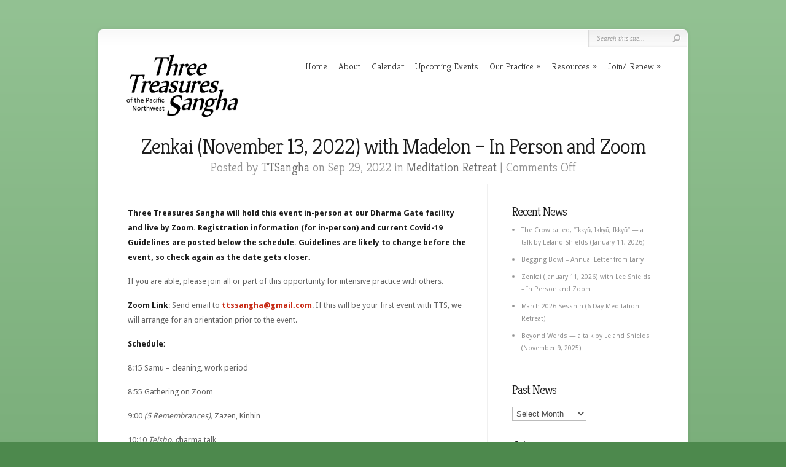

--- FILE ---
content_type: text/html; charset=UTF-8
request_url: https://three-treasures-sangha.org/zenkai-november-13-2022-with-madelon-in-person-and-zoom/
body_size: 12442
content:
<!DOCTYPE html PUBLIC "-//W3C//DTD XHTML 1.0 Transitional//EN" "http://www.w3.org/TR/xhtml1/DTD/xhtml1-transitional.dtd">
<!--[if IE 6]>
<html xmlns="http://www.w3.org/1999/xhtml" id="ie6" dir="ltr" lang="en-US" prefix="og: https://ogp.me/ns#">
<![endif]-->
<!--[if IE 7]>
<html xmlns="http://www.w3.org/1999/xhtml" id="ie7" dir="ltr" lang="en-US" prefix="og: https://ogp.me/ns#">
<![endif]-->
<!--[if IE 8]>
<html xmlns="http://www.w3.org/1999/xhtml" id="ie8" dir="ltr" lang="en-US" prefix="og: https://ogp.me/ns#">
<![endif]-->
<!--[if !(IE 6) | !(IE 7) | !(IE 8)  ]><!-->
<html xmlns="http://www.w3.org/1999/xhtml" dir="ltr" lang="en-US" prefix="og: https://ogp.me/ns#">
<!--<![endif]-->
<head profile="http://gmpg.org/xfn/11"><style>img.lazy{min-height:1px}</style><link href="https://three-treasures-sangha.org/wp-content/plugins/w3-total-cache/pub/js/lazyload.min.js" as="script">
<meta http-equiv="Content-Type" content="text/html; charset=UTF-8" />

<link rel="stylesheet" href="https://three-treasures-sangha.org/wp-content/themes/Chameleon/style.css" type="text/css" media="screen" />
<link rel="stylesheet" href="https://three-treasures-sangha.org/wp-content/themes/Chameleon/css/colorpicker.css" type="text/css" media="screen" />

<link href='https://fonts.googleapis.com/css?family=Droid+Sans:regular,bold' rel='stylesheet' type='text/css' /><link href='https://fonts.googleapis.com/css?family=Kreon:light,regular' rel='stylesheet' type='text/css' /><meta http-equiv="X-UA-Compatible" content="IE=edge">
<link rel="pingback" href="" />

<!--[if lt IE 7]>
	<link rel="stylesheet" type="text/css" href="https://three-treasures-sangha.org/wp-content/themes/Chameleon/css/ie6style.css" />
	<script type="text/javascript" src="https://three-treasures-sangha.org/wp-content/themes/Chameleon/js/DD_belatedPNG_0.0.8a-min.js"></script>
	<script type="text/javascript">DD_belatedPNG.fix('img#logo, span.overlay, a.zoom-icon, a.more-icon, #menu, #menu-right, #menu-content, ul#top-menu ul, #menu-bar, .footer-widget ul li, span.post-overlay, #content-area, .avatar-overlay, .comment-arrow, .testimonials-item-bottom, #quote, #bottom-shadow, #quote .container');</script>
<![endif]-->
<!--[if IE 7]>
	<link rel="stylesheet" type="text/css" href="https://three-treasures-sangha.org/wp-content/themes/Chameleon/css/ie7style.css" />
<![endif]-->
<!--[if IE 8]>
	<link rel="stylesheet" type="text/css" href="https://three-treasures-sangha.org/wp-content/themes/Chameleon/css/ie8style.css" />
<![endif]-->

<script type="text/javascript">
	document.documentElement.className = 'js';
</script>

<script>var et_site_url='https://three-treasures-sangha.org';var et_post_id='3935';function et_core_page_resource_fallback(a,b){"undefined"===typeof b&&(b=a.sheet.cssRules&&0===a.sheet.cssRules.length);b&&(a.onerror=null,a.onload=null,a.href?a.href=et_site_url+"/?et_core_page_resource="+a.id+et_post_id:a.src&&(a.src=et_site_url+"/?et_core_page_resource="+a.id+et_post_id))}
</script><title>Zenkai (November 13, 2022) with Madelon – In Person and Zoom | Three Treasures Sangha</title>
	<style>img:is([sizes="auto" i], [sizes^="auto," i]) { contain-intrinsic-size: 3000px 1500px }</style>
	
		<!-- All in One SEO 4.9.0 - aioseo.com -->
	<meta name="description" content="Three Treasures Sangha will hold this event in-person at our Dharma Gate facility and live by Zoom. Registration information (for in-person) and current Covid-19 Guidelines are posted below the schedule. Guidelines are likely to change before the event, so check again as the date gets closer. If you are able, please join all or part" />
	<meta name="robots" content="max-image-preview:large" />
	<meta name="author" content="TTSangha"/>
	<link rel="canonical" href="https://three-treasures-sangha.org/zenkai-november-13-2022-with-madelon-in-person-and-zoom/" />
	<meta name="generator" content="All in One SEO (AIOSEO) 4.9.0" />
		<meta property="og:locale" content="en_US" />
		<meta property="og:site_name" content="Three Treasures Sangha |" />
		<meta property="og:type" content="article" />
		<meta property="og:title" content="Zenkai (November 13, 2022) with Madelon – In Person and Zoom | Three Treasures Sangha" />
		<meta property="og:description" content="Three Treasures Sangha will hold this event in-person at our Dharma Gate facility and live by Zoom. Registration information (for in-person) and current Covid-19 Guidelines are posted below the schedule. Guidelines are likely to change before the event, so check again as the date gets closer. If you are able, please join all or part" />
		<meta property="og:url" content="https://three-treasures-sangha.org/zenkai-november-13-2022-with-madelon-in-person-and-zoom/" />
		<meta property="article:published_time" content="2022-09-29T18:03:11+00:00" />
		<meta property="article:modified_time" content="2022-11-02T03:41:19+00:00" />
		<meta name="twitter:card" content="summary" />
		<meta name="twitter:title" content="Zenkai (November 13, 2022) with Madelon – In Person and Zoom | Three Treasures Sangha" />
		<meta name="twitter:description" content="Three Treasures Sangha will hold this event in-person at our Dharma Gate facility and live by Zoom. Registration information (for in-person) and current Covid-19 Guidelines are posted below the schedule. Guidelines are likely to change before the event, so check again as the date gets closer. If you are able, please join all or part" />
		<script type="application/ld+json" class="aioseo-schema">
			{"@context":"https:\/\/schema.org","@graph":[{"@type":"Article","@id":"https:\/\/three-treasures-sangha.org\/zenkai-november-13-2022-with-madelon-in-person-and-zoom\/#article","name":"Zenkai (November 13, 2022) with Madelon \u2013 In Person and Zoom | Three Treasures Sangha","headline":"Zenkai (November 13, 2022) with Madelon \u2013 In Person and Zoom","author":{"@id":"https:\/\/three-treasures-sangha.org\/author\/ttsangha\/#author"},"publisher":{"@id":"https:\/\/three-treasures-sangha.org\/#organization"},"datePublished":"2022-09-29T18:03:11+00:00","dateModified":"2022-11-02T03:41:19+00:00","inLanguage":"en-US","mainEntityOfPage":{"@id":"https:\/\/three-treasures-sangha.org\/zenkai-november-13-2022-with-madelon-in-person-and-zoom\/#webpage"},"isPartOf":{"@id":"https:\/\/three-treasures-sangha.org\/zenkai-november-13-2022-with-madelon-in-person-and-zoom\/#webpage"},"articleSection":"Meditation Retreat"},{"@type":"BreadcrumbList","@id":"https:\/\/three-treasures-sangha.org\/zenkai-november-13-2022-with-madelon-in-person-and-zoom\/#breadcrumblist","itemListElement":[{"@type":"ListItem","@id":"https:\/\/three-treasures-sangha.org#listItem","position":1,"name":"Home","item":"https:\/\/three-treasures-sangha.org","nextItem":{"@type":"ListItem","@id":"https:\/\/three-treasures-sangha.org\/category\/meditation-retreat-seattle\/#listItem","name":"Meditation Retreat"}},{"@type":"ListItem","@id":"https:\/\/three-treasures-sangha.org\/category\/meditation-retreat-seattle\/#listItem","position":2,"name":"Meditation Retreat","item":"https:\/\/three-treasures-sangha.org\/category\/meditation-retreat-seattle\/","nextItem":{"@type":"ListItem","@id":"https:\/\/three-treasures-sangha.org\/zenkai-november-13-2022-with-madelon-in-person-and-zoom\/#listItem","name":"Zenkai (November 13, 2022) with Madelon \u2013 In Person and Zoom"},"previousItem":{"@type":"ListItem","@id":"https:\/\/three-treasures-sangha.org#listItem","name":"Home"}},{"@type":"ListItem","@id":"https:\/\/three-treasures-sangha.org\/zenkai-november-13-2022-with-madelon-in-person-and-zoom\/#listItem","position":3,"name":"Zenkai (November 13, 2022) with Madelon \u2013 In Person and Zoom","previousItem":{"@type":"ListItem","@id":"https:\/\/three-treasures-sangha.org\/category\/meditation-retreat-seattle\/#listItem","name":"Meditation Retreat"}}]},{"@type":"Organization","@id":"https:\/\/three-treasures-sangha.org\/#organization","name":"Three Treasures Sangha","url":"https:\/\/three-treasures-sangha.org\/"},{"@type":"Person","@id":"https:\/\/three-treasures-sangha.org\/author\/ttsangha\/#author","url":"https:\/\/three-treasures-sangha.org\/author\/ttsangha\/","name":"TTSangha","image":{"@type":"ImageObject","@id":"https:\/\/three-treasures-sangha.org\/zenkai-november-13-2022-with-madelon-in-person-and-zoom\/#authorImage","url":"https:\/\/secure.gravatar.com\/avatar\/c153d5967bf06cd09018fd9ea9c3b205e78e9b76dbad0e5eeb86ec062fc7920f?s=96&d=mm&r=g","width":96,"height":96,"caption":"TTSangha"}},{"@type":"WebPage","@id":"https:\/\/three-treasures-sangha.org\/zenkai-november-13-2022-with-madelon-in-person-and-zoom\/#webpage","url":"https:\/\/three-treasures-sangha.org\/zenkai-november-13-2022-with-madelon-in-person-and-zoom\/","name":"Zenkai (November 13, 2022) with Madelon \u2013 In Person and Zoom | Three Treasures Sangha","description":"Three Treasures Sangha will hold this event in-person at our Dharma Gate facility and live by Zoom. Registration information (for in-person) and current Covid-19 Guidelines are posted below the schedule. Guidelines are likely to change before the event, so check again as the date gets closer. If you are able, please join all or part","inLanguage":"en-US","isPartOf":{"@id":"https:\/\/three-treasures-sangha.org\/#website"},"breadcrumb":{"@id":"https:\/\/three-treasures-sangha.org\/zenkai-november-13-2022-with-madelon-in-person-and-zoom\/#breadcrumblist"},"author":{"@id":"https:\/\/three-treasures-sangha.org\/author\/ttsangha\/#author"},"creator":{"@id":"https:\/\/three-treasures-sangha.org\/author\/ttsangha\/#author"},"datePublished":"2022-09-29T18:03:11+00:00","dateModified":"2022-11-02T03:41:19+00:00"},{"@type":"WebSite","@id":"https:\/\/three-treasures-sangha.org\/#website","url":"https:\/\/three-treasures-sangha.org\/","name":"Three Treasures Sangha","inLanguage":"en-US","publisher":{"@id":"https:\/\/three-treasures-sangha.org\/#organization"}}]}
		</script>
		<!-- All in One SEO -->

<link rel="alternate" type="application/rss+xml" title="Three Treasures Sangha &raquo; Feed" href="https://three-treasures-sangha.org/feed/" />
<script type="text/javascript">
/* <![CDATA[ */
window._wpemojiSettings = {"baseUrl":"https:\/\/s.w.org\/images\/core\/emoji\/16.0.1\/72x72\/","ext":".png","svgUrl":"https:\/\/s.w.org\/images\/core\/emoji\/16.0.1\/svg\/","svgExt":".svg","source":{"concatemoji":"https:\/\/three-treasures-sangha.org\/wp-includes\/js\/wp-emoji-release.min.js?ver=6.8.3"}};
/*! This file is auto-generated */
!function(s,n){var o,i,e;function c(e){try{var t={supportTests:e,timestamp:(new Date).valueOf()};sessionStorage.setItem(o,JSON.stringify(t))}catch(e){}}function p(e,t,n){e.clearRect(0,0,e.canvas.width,e.canvas.height),e.fillText(t,0,0);var t=new Uint32Array(e.getImageData(0,0,e.canvas.width,e.canvas.height).data),a=(e.clearRect(0,0,e.canvas.width,e.canvas.height),e.fillText(n,0,0),new Uint32Array(e.getImageData(0,0,e.canvas.width,e.canvas.height).data));return t.every(function(e,t){return e===a[t]})}function u(e,t){e.clearRect(0,0,e.canvas.width,e.canvas.height),e.fillText(t,0,0);for(var n=e.getImageData(16,16,1,1),a=0;a<n.data.length;a++)if(0!==n.data[a])return!1;return!0}function f(e,t,n,a){switch(t){case"flag":return n(e,"\ud83c\udff3\ufe0f\u200d\u26a7\ufe0f","\ud83c\udff3\ufe0f\u200b\u26a7\ufe0f")?!1:!n(e,"\ud83c\udde8\ud83c\uddf6","\ud83c\udde8\u200b\ud83c\uddf6")&&!n(e,"\ud83c\udff4\udb40\udc67\udb40\udc62\udb40\udc65\udb40\udc6e\udb40\udc67\udb40\udc7f","\ud83c\udff4\u200b\udb40\udc67\u200b\udb40\udc62\u200b\udb40\udc65\u200b\udb40\udc6e\u200b\udb40\udc67\u200b\udb40\udc7f");case"emoji":return!a(e,"\ud83e\udedf")}return!1}function g(e,t,n,a){var r="undefined"!=typeof WorkerGlobalScope&&self instanceof WorkerGlobalScope?new OffscreenCanvas(300,150):s.createElement("canvas"),o=r.getContext("2d",{willReadFrequently:!0}),i=(o.textBaseline="top",o.font="600 32px Arial",{});return e.forEach(function(e){i[e]=t(o,e,n,a)}),i}function t(e){var t=s.createElement("script");t.src=e,t.defer=!0,s.head.appendChild(t)}"undefined"!=typeof Promise&&(o="wpEmojiSettingsSupports",i=["flag","emoji"],n.supports={everything:!0,everythingExceptFlag:!0},e=new Promise(function(e){s.addEventListener("DOMContentLoaded",e,{once:!0})}),new Promise(function(t){var n=function(){try{var e=JSON.parse(sessionStorage.getItem(o));if("object"==typeof e&&"number"==typeof e.timestamp&&(new Date).valueOf()<e.timestamp+604800&&"object"==typeof e.supportTests)return e.supportTests}catch(e){}return null}();if(!n){if("undefined"!=typeof Worker&&"undefined"!=typeof OffscreenCanvas&&"undefined"!=typeof URL&&URL.createObjectURL&&"undefined"!=typeof Blob)try{var e="postMessage("+g.toString()+"("+[JSON.stringify(i),f.toString(),p.toString(),u.toString()].join(",")+"));",a=new Blob([e],{type:"text/javascript"}),r=new Worker(URL.createObjectURL(a),{name:"wpTestEmojiSupports"});return void(r.onmessage=function(e){c(n=e.data),r.terminate(),t(n)})}catch(e){}c(n=g(i,f,p,u))}t(n)}).then(function(e){for(var t in e)n.supports[t]=e[t],n.supports.everything=n.supports.everything&&n.supports[t],"flag"!==t&&(n.supports.everythingExceptFlag=n.supports.everythingExceptFlag&&n.supports[t]);n.supports.everythingExceptFlag=n.supports.everythingExceptFlag&&!n.supports.flag,n.DOMReady=!1,n.readyCallback=function(){n.DOMReady=!0}}).then(function(){return e}).then(function(){var e;n.supports.everything||(n.readyCallback(),(e=n.source||{}).concatemoji?t(e.concatemoji):e.wpemoji&&e.twemoji&&(t(e.twemoji),t(e.wpemoji)))}))}((window,document),window._wpemojiSettings);
/* ]]> */
</script>
<meta content="Chameleon v.3.9.13" name="generator"/><style id='wp-emoji-styles-inline-css' type='text/css'>

	img.wp-smiley, img.emoji {
		display: inline !important;
		border: none !important;
		box-shadow: none !important;
		height: 1em !important;
		width: 1em !important;
		margin: 0 0.07em !important;
		vertical-align: -0.1em !important;
		background: none !important;
		padding: 0 !important;
	}
</style>
<link rel='stylesheet' id='wp-block-library-css' href='https://three-treasures-sangha.org/wp-includes/css/dist/block-library/style.min.css?ver=6.8.3' type='text/css' media='all' />
<style id='classic-theme-styles-inline-css' type='text/css'>
/*! This file is auto-generated */
.wp-block-button__link{color:#fff;background-color:#32373c;border-radius:9999px;box-shadow:none;text-decoration:none;padding:calc(.667em + 2px) calc(1.333em + 2px);font-size:1.125em}.wp-block-file__button{background:#32373c;color:#fff;text-decoration:none}
</style>
<link rel='stylesheet' id='aioseo/css/src/vue/standalone/blocks/table-of-contents/global.scss-css' href='https://three-treasures-sangha.org/wp-content/plugins/all-in-one-seo-pack/dist/Lite/assets/css/table-of-contents/global.e90f6d47.css?ver=4.9.0' type='text/css' media='all' />
<style id='global-styles-inline-css' type='text/css'>
:root{--wp--preset--aspect-ratio--square: 1;--wp--preset--aspect-ratio--4-3: 4/3;--wp--preset--aspect-ratio--3-4: 3/4;--wp--preset--aspect-ratio--3-2: 3/2;--wp--preset--aspect-ratio--2-3: 2/3;--wp--preset--aspect-ratio--16-9: 16/9;--wp--preset--aspect-ratio--9-16: 9/16;--wp--preset--color--black: #000000;--wp--preset--color--cyan-bluish-gray: #abb8c3;--wp--preset--color--white: #ffffff;--wp--preset--color--pale-pink: #f78da7;--wp--preset--color--vivid-red: #cf2e2e;--wp--preset--color--luminous-vivid-orange: #ff6900;--wp--preset--color--luminous-vivid-amber: #fcb900;--wp--preset--color--light-green-cyan: #7bdcb5;--wp--preset--color--vivid-green-cyan: #00d084;--wp--preset--color--pale-cyan-blue: #8ed1fc;--wp--preset--color--vivid-cyan-blue: #0693e3;--wp--preset--color--vivid-purple: #9b51e0;--wp--preset--gradient--vivid-cyan-blue-to-vivid-purple: linear-gradient(135deg,rgba(6,147,227,1) 0%,rgb(155,81,224) 100%);--wp--preset--gradient--light-green-cyan-to-vivid-green-cyan: linear-gradient(135deg,rgb(122,220,180) 0%,rgb(0,208,130) 100%);--wp--preset--gradient--luminous-vivid-amber-to-luminous-vivid-orange: linear-gradient(135deg,rgba(252,185,0,1) 0%,rgba(255,105,0,1) 100%);--wp--preset--gradient--luminous-vivid-orange-to-vivid-red: linear-gradient(135deg,rgba(255,105,0,1) 0%,rgb(207,46,46) 100%);--wp--preset--gradient--very-light-gray-to-cyan-bluish-gray: linear-gradient(135deg,rgb(238,238,238) 0%,rgb(169,184,195) 100%);--wp--preset--gradient--cool-to-warm-spectrum: linear-gradient(135deg,rgb(74,234,220) 0%,rgb(151,120,209) 20%,rgb(207,42,186) 40%,rgb(238,44,130) 60%,rgb(251,105,98) 80%,rgb(254,248,76) 100%);--wp--preset--gradient--blush-light-purple: linear-gradient(135deg,rgb(255,206,236) 0%,rgb(152,150,240) 100%);--wp--preset--gradient--blush-bordeaux: linear-gradient(135deg,rgb(254,205,165) 0%,rgb(254,45,45) 50%,rgb(107,0,62) 100%);--wp--preset--gradient--luminous-dusk: linear-gradient(135deg,rgb(255,203,112) 0%,rgb(199,81,192) 50%,rgb(65,88,208) 100%);--wp--preset--gradient--pale-ocean: linear-gradient(135deg,rgb(255,245,203) 0%,rgb(182,227,212) 50%,rgb(51,167,181) 100%);--wp--preset--gradient--electric-grass: linear-gradient(135deg,rgb(202,248,128) 0%,rgb(113,206,126) 100%);--wp--preset--gradient--midnight: linear-gradient(135deg,rgb(2,3,129) 0%,rgb(40,116,252) 100%);--wp--preset--font-size--small: 13px;--wp--preset--font-size--medium: 20px;--wp--preset--font-size--large: 36px;--wp--preset--font-size--x-large: 42px;--wp--preset--spacing--20: 0.44rem;--wp--preset--spacing--30: 0.67rem;--wp--preset--spacing--40: 1rem;--wp--preset--spacing--50: 1.5rem;--wp--preset--spacing--60: 2.25rem;--wp--preset--spacing--70: 3.38rem;--wp--preset--spacing--80: 5.06rem;--wp--preset--shadow--natural: 6px 6px 9px rgba(0, 0, 0, 0.2);--wp--preset--shadow--deep: 12px 12px 50px rgba(0, 0, 0, 0.4);--wp--preset--shadow--sharp: 6px 6px 0px rgba(0, 0, 0, 0.2);--wp--preset--shadow--outlined: 6px 6px 0px -3px rgba(255, 255, 255, 1), 6px 6px rgba(0, 0, 0, 1);--wp--preset--shadow--crisp: 6px 6px 0px rgba(0, 0, 0, 1);}:where(.is-layout-flex){gap: 0.5em;}:where(.is-layout-grid){gap: 0.5em;}body .is-layout-flex{display: flex;}.is-layout-flex{flex-wrap: wrap;align-items: center;}.is-layout-flex > :is(*, div){margin: 0;}body .is-layout-grid{display: grid;}.is-layout-grid > :is(*, div){margin: 0;}:where(.wp-block-columns.is-layout-flex){gap: 2em;}:where(.wp-block-columns.is-layout-grid){gap: 2em;}:where(.wp-block-post-template.is-layout-flex){gap: 1.25em;}:where(.wp-block-post-template.is-layout-grid){gap: 1.25em;}.has-black-color{color: var(--wp--preset--color--black) !important;}.has-cyan-bluish-gray-color{color: var(--wp--preset--color--cyan-bluish-gray) !important;}.has-white-color{color: var(--wp--preset--color--white) !important;}.has-pale-pink-color{color: var(--wp--preset--color--pale-pink) !important;}.has-vivid-red-color{color: var(--wp--preset--color--vivid-red) !important;}.has-luminous-vivid-orange-color{color: var(--wp--preset--color--luminous-vivid-orange) !important;}.has-luminous-vivid-amber-color{color: var(--wp--preset--color--luminous-vivid-amber) !important;}.has-light-green-cyan-color{color: var(--wp--preset--color--light-green-cyan) !important;}.has-vivid-green-cyan-color{color: var(--wp--preset--color--vivid-green-cyan) !important;}.has-pale-cyan-blue-color{color: var(--wp--preset--color--pale-cyan-blue) !important;}.has-vivid-cyan-blue-color{color: var(--wp--preset--color--vivid-cyan-blue) !important;}.has-vivid-purple-color{color: var(--wp--preset--color--vivid-purple) !important;}.has-black-background-color{background-color: var(--wp--preset--color--black) !important;}.has-cyan-bluish-gray-background-color{background-color: var(--wp--preset--color--cyan-bluish-gray) !important;}.has-white-background-color{background-color: var(--wp--preset--color--white) !important;}.has-pale-pink-background-color{background-color: var(--wp--preset--color--pale-pink) !important;}.has-vivid-red-background-color{background-color: var(--wp--preset--color--vivid-red) !important;}.has-luminous-vivid-orange-background-color{background-color: var(--wp--preset--color--luminous-vivid-orange) !important;}.has-luminous-vivid-amber-background-color{background-color: var(--wp--preset--color--luminous-vivid-amber) !important;}.has-light-green-cyan-background-color{background-color: var(--wp--preset--color--light-green-cyan) !important;}.has-vivid-green-cyan-background-color{background-color: var(--wp--preset--color--vivid-green-cyan) !important;}.has-pale-cyan-blue-background-color{background-color: var(--wp--preset--color--pale-cyan-blue) !important;}.has-vivid-cyan-blue-background-color{background-color: var(--wp--preset--color--vivid-cyan-blue) !important;}.has-vivid-purple-background-color{background-color: var(--wp--preset--color--vivid-purple) !important;}.has-black-border-color{border-color: var(--wp--preset--color--black) !important;}.has-cyan-bluish-gray-border-color{border-color: var(--wp--preset--color--cyan-bluish-gray) !important;}.has-white-border-color{border-color: var(--wp--preset--color--white) !important;}.has-pale-pink-border-color{border-color: var(--wp--preset--color--pale-pink) !important;}.has-vivid-red-border-color{border-color: var(--wp--preset--color--vivid-red) !important;}.has-luminous-vivid-orange-border-color{border-color: var(--wp--preset--color--luminous-vivid-orange) !important;}.has-luminous-vivid-amber-border-color{border-color: var(--wp--preset--color--luminous-vivid-amber) !important;}.has-light-green-cyan-border-color{border-color: var(--wp--preset--color--light-green-cyan) !important;}.has-vivid-green-cyan-border-color{border-color: var(--wp--preset--color--vivid-green-cyan) !important;}.has-pale-cyan-blue-border-color{border-color: var(--wp--preset--color--pale-cyan-blue) !important;}.has-vivid-cyan-blue-border-color{border-color: var(--wp--preset--color--vivid-cyan-blue) !important;}.has-vivid-purple-border-color{border-color: var(--wp--preset--color--vivid-purple) !important;}.has-vivid-cyan-blue-to-vivid-purple-gradient-background{background: var(--wp--preset--gradient--vivid-cyan-blue-to-vivid-purple) !important;}.has-light-green-cyan-to-vivid-green-cyan-gradient-background{background: var(--wp--preset--gradient--light-green-cyan-to-vivid-green-cyan) !important;}.has-luminous-vivid-amber-to-luminous-vivid-orange-gradient-background{background: var(--wp--preset--gradient--luminous-vivid-amber-to-luminous-vivid-orange) !important;}.has-luminous-vivid-orange-to-vivid-red-gradient-background{background: var(--wp--preset--gradient--luminous-vivid-orange-to-vivid-red) !important;}.has-very-light-gray-to-cyan-bluish-gray-gradient-background{background: var(--wp--preset--gradient--very-light-gray-to-cyan-bluish-gray) !important;}.has-cool-to-warm-spectrum-gradient-background{background: var(--wp--preset--gradient--cool-to-warm-spectrum) !important;}.has-blush-light-purple-gradient-background{background: var(--wp--preset--gradient--blush-light-purple) !important;}.has-blush-bordeaux-gradient-background{background: var(--wp--preset--gradient--blush-bordeaux) !important;}.has-luminous-dusk-gradient-background{background: var(--wp--preset--gradient--luminous-dusk) !important;}.has-pale-ocean-gradient-background{background: var(--wp--preset--gradient--pale-ocean) !important;}.has-electric-grass-gradient-background{background: var(--wp--preset--gradient--electric-grass) !important;}.has-midnight-gradient-background{background: var(--wp--preset--gradient--midnight) !important;}.has-small-font-size{font-size: var(--wp--preset--font-size--small) !important;}.has-medium-font-size{font-size: var(--wp--preset--font-size--medium) !important;}.has-large-font-size{font-size: var(--wp--preset--font-size--large) !important;}.has-x-large-font-size{font-size: var(--wp--preset--font-size--x-large) !important;}
:where(.wp-block-post-template.is-layout-flex){gap: 1.25em;}:where(.wp-block-post-template.is-layout-grid){gap: 1.25em;}
:where(.wp-block-columns.is-layout-flex){gap: 2em;}:where(.wp-block-columns.is-layout-grid){gap: 2em;}
:root :where(.wp-block-pullquote){font-size: 1.5em;line-height: 1.6;}
</style>
<link rel='stylesheet' id='et_responsive-css' href='https://three-treasures-sangha.org/wp-content/themes/Chameleon/css/responsive.css?ver=6.8.3' type='text/css' media='all' />
<link rel='stylesheet' id='tablepress-default-css' href='https://three-treasures-sangha.org/wp-content/tablepress-combined.min.css?ver=22' type='text/css' media='all' />
<link rel='stylesheet' id='et-shortcodes-css-css' href='https://three-treasures-sangha.org/wp-content/themes/Chameleon/epanel/shortcodes/css/shortcodes-legacy.css?ver=3.9.13' type='text/css' media='all' />
<link rel='stylesheet' id='et-shortcodes-responsive-css-css' href='https://three-treasures-sangha.org/wp-content/themes/Chameleon/epanel/shortcodes/css/shortcodes_responsive.css?ver=3.9.13' type='text/css' media='all' />
<link rel='stylesheet' id='magnific_popup-css' href='https://three-treasures-sangha.org/wp-content/themes/Chameleon/includes/page_templates/js/magnific_popup/magnific_popup.css?ver=1.3.4' type='text/css' media='screen' />
<link rel='stylesheet' id='et_page_templates-css' href='https://three-treasures-sangha.org/wp-content/themes/Chameleon/includes/page_templates/page_templates.css?ver=1.8' type='text/css' media='screen' />
<script type="text/javascript" src="https://three-treasures-sangha.org/wp-includes/js/jquery/jquery.min.js?ver=3.7.1" id="jquery-core-js"></script>
<script type="text/javascript" src="https://three-treasures-sangha.org/wp-includes/js/jquery/jquery-migrate.min.js?ver=3.4.1" id="jquery-migrate-js"></script>
<script type="text/javascript" src="https://three-treasures-sangha.org/wp-content/themes/Chameleon/js/jquery.cycle.all.min.js?ver=1.0" id="jquery_cycle-js"></script>
<link rel="https://api.w.org/" href="https://three-treasures-sangha.org/wp-json/" /><link rel="alternate" title="JSON" type="application/json" href="https://three-treasures-sangha.org/wp-json/wp/v2/posts/3935" /><link rel="EditURI" type="application/rsd+xml" title="RSD" href="https://three-treasures-sangha.org/xmlrpc.php?rsd" />
<meta name="generator" content="WordPress 6.8.3" />
<link rel='shortlink' href='https://three-treasures-sangha.org/?p=3935' />
<link rel="alternate" title="oEmbed (JSON)" type="application/json+oembed" href="https://three-treasures-sangha.org/wp-json/oembed/1.0/embed?url=https%3A%2F%2Fthree-treasures-sangha.org%2Fzenkai-november-13-2022-with-madelon-in-person-and-zoom%2F" />
<link rel="alternate" title="oEmbed (XML)" type="text/xml+oembed" href="https://three-treasures-sangha.org/wp-json/oembed/1.0/embed?url=https%3A%2F%2Fthree-treasures-sangha.org%2Fzenkai-november-13-2022-with-madelon-in-person-and-zoom%2F&#038;format=xml" />
<!-- used in scripts --><meta name="et_featured_auto_speed" content="7000" /><meta name="et_disable_toptier" content="0" /><meta name="et_featured_slider_auto" content="1" /><meta name="et_theme_folder" content="https://three-treasures-sangha.org/wp-content/themes/Chameleon" /><link id='droid_sans' href='//fonts.googleapis.com/css?family=Droid+Sans' rel='stylesheet' type='text/css' /><style type='text/css'>body { font-family: 'Droid Sans', Arial, sans-serif !important;  }</style><style type='text/css'>body {  }</style><meta name="viewport" content="width=device-width, initial-scale=1.0, maximum-scale=1.0, user-scalable=0" /><link rel="preload" href="https://three-treasures-sangha.org/wp-content/themes/Chameleon/core/admin/fonts/modules.ttf" as="font" crossorigin="anonymous"><style type="text/css" id="custom-background-css">
body.custom-background { background-color: #4d894d; }
</style>
	<link rel="apple-touch-icon" sizes="114x114" href="/apple-touch-icon.png">
<link rel="icon" type="image/png" sizes="32x32" href="/favicon-32x32.png">
<link rel="icon" type="image/png" sizes="16x16" href="/favicon-16x16.png">
<link rel="manifest" href="/site.webmanifest">
<link rel="mask-icon" href="/safari-pinned-tab.svg" color="#5bbad5">
<meta name="msapplication-TileColor" content="#8ebe8e">
<meta name="theme-color" content="#ffffff">



<!-- Matomo -->
<script type="text/javascript">
  var _paq = window._paq = window._paq || [];
  /* tracker methods like "setCustomDimension" should be called before "trackPageView" */
  _paq.push(['trackPageView']);
  _paq.push(['enableLinkTracking']);
  (function() {
    var u="//zoledesign.com/matomo-zole/";
    _paq.push(['setTrackerUrl', u+'matomo.php']);
    _paq.push(['setSiteId', '41']);
    var d=document, g=d.createElement('script'), s=d.getElementsByTagName('script')[0];
    g.type='text/javascript'; g.async=true; g.src=u+'matomo.js'; s.parentNode.insertBefore(g,s);
  })();
</script>
<!-- End Matomo Code -->

	<style type="text/css">
		#et_pt_portfolio_gallery { margin-left: -41px; margin-right: -51px; }
		.et_pt_portfolio_item { margin-left: 35px; }
		.et_portfolio_small { margin-left: -40px !important; }
		.et_portfolio_small .et_pt_portfolio_item { margin-left: 32px !important; }
		.et_portfolio_large { margin-left: -26px !important; }
		.et_portfolio_large .et_pt_portfolio_item { margin-left: 11px !important; }
	</style>
<link rel="stylesheet" id="et-customizer-global-cached-inline-styles" href="https://three-treasures-sangha.org/wp-content/et-cache/global/et-customizer-global-17678840874223.min.css" onerror="et_core_page_resource_fallback(this, true)" onload="et_core_page_resource_fallback(this)" />
</head>
<body class="wp-singular post-template-default single single-post postid-3935 single-format-standard custom-background wp-theme-Chameleon et_includes_sidebar">
		<div id="container">
		<div id="header" class="clearfix">
			<a href="https://three-treasures-sangha.org/">
								<img class="lazy" src="data:image/svg+xml,%3Csvg%20xmlns='http://www.w3.org/2000/svg'%20viewBox='0%200%201%201'%3E%3C/svg%3E" data-src="https://three-treasures-sangha.org/wp-content/uploads/2019/06/TTSangha-Logo.png" alt="Three Treasures Sangha" id="logo"/>
			</a>
			<p id="slogan"></p>
			<a href="#" id="mobile_nav" class="closed">Navigation<span></span></a>
			<ul id="top-menu" class="nav"><li id="menu-item-1191" class="menu-item menu-item-type-custom menu-item-object-custom menu-item-1191"><a href="/">Home</a></li>
<li id="menu-item-1192" class="menu-item menu-item-type-post_type menu-item-object-page menu-item-1192"><a href="https://three-treasures-sangha.org/about/">About</a></li>
<li id="menu-item-1194" class="menu-item menu-item-type-post_type menu-item-object-page menu-item-1194"><a href="https://three-treasures-sangha.org/calendar/">Calendar</a></li>
<li id="menu-item-2363" class="menu-item menu-item-type-post_type menu-item-object-page menu-item-2363"><a href="https://three-treasures-sangha.org/upcoming-events/">Upcoming Events</a></li>
<li id="menu-item-1841" class="menu-item menu-item-type-post_type menu-item-object-page menu-item-has-children menu-item-1841"><a href="https://three-treasures-sangha.org/our-practice/">Our Practice</a>
<ul class="sub-menu">
	<li id="menu-item-1845" class="menu-item menu-item-type-post_type menu-item-object-page menu-item-1845"><a href="https://three-treasures-sangha.org/our-practice/sesshin/">Sesshin (Intensive meditation retreat)</a></li>
	<li id="menu-item-2086" class="menu-item menu-item-type-post_type menu-item-object-page menu-item-2086"><a href="https://three-treasures-sangha.org/teachers/">Teachers</a></li>
</ul>
</li>
<li id="menu-item-1684" class="menu-item menu-item-type-post_type menu-item-object-page menu-item-has-children menu-item-1684"><a href="https://three-treasures-sangha.org/resources/">Resources</a>
<ul class="sub-menu">
	<li id="menu-item-2062" class="menu-item menu-item-type-post_type menu-item-object-page menu-item-2062"><a href="https://three-treasures-sangha.org/talks/">Talks</a></li>
	<li id="menu-item-1685" class="menu-item menu-item-type-post_type menu-item-object-page menu-item-1685"><a href="https://three-treasures-sangha.org/resources/tts-library/">TTS Library</a></li>
	<li id="menu-item-1897" class="menu-item menu-item-type-post_type menu-item-object-page menu-item-1897"><a href="https://three-treasures-sangha.org/resources/forms/">Forms and Documents</a></li>
	<li id="menu-item-2200" class="menu-item menu-item-type-post_type menu-item-object-page menu-item-2200"><a href="https://three-treasures-sangha.org/dropbox/">Dropbox</a></li>
</ul>
</li>
<li id="menu-item-1842" class="menu-item menu-item-type-post_type menu-item-object-page menu-item-has-children menu-item-1842"><a href="https://three-treasures-sangha.org/join-us/">Join/ Renew</a>
<ul class="sub-menu">
	<li id="menu-item-1846" class="menu-item menu-item-type-post_type menu-item-object-page menu-item-1846"><a href="https://three-treasures-sangha.org/join-us/orientation/">Orientation</a></li>
	<li id="menu-item-1896" class="menu-item menu-item-type-post_type menu-item-object-page menu-item-1896"><a href="https://three-treasures-sangha.org/join-us/membership/">Membership</a></li>
	<li id="menu-item-2303" class="menu-item menu-item-type-custom menu-item-object-custom menu-item-2303"><a href="/application-for-membership/">Renew/Pay Dues</a></li>
	<li id="menu-item-2645" class="menu-item menu-item-type-post_type menu-item-object-page menu-item-2645"><a href="https://three-treasures-sangha.org/donate/">Donate</a></li>
	<li id="menu-item-2066" class="menu-item menu-item-type-post_type menu-item-object-page menu-item-2066"><a href="https://three-treasures-sangha.org/contact-information/">Contact Information</a></li>
</ul>
</li>
</ul>
			<div id="additional-info">
				<div id="et-social-icons">
									</div>

				<div id="search-form">
					<form method="get" id="searchform" action="https://three-treasures-sangha.org//">
						<input type="text" value="Search this site..." name="s" id="searchinput" />
						<input type="image" src="https://three-treasures-sangha.org/wp-content/themes/Chameleon/images/search_btn.png" id="searchsubmit" />
					</form>
				</div> <!-- end #search-form -->
			</div> <!-- end #additional-info -->
		</div> <!-- end #header -->

<div id="breadcrumbs">
					<a href="https://three-treasures-sangha.org/">Home</a> <span class="raquo">&raquo;</span>

									<a href="https://three-treasures-sangha.org/category/meditation-retreat-seattle/">Meditation Retreat</a> <span class="raquo">&raquo;</span> Zenkai (November 13, 2022) with Madelon – In Person and Zoom					</div> <!-- end #breadcrumbs --><div id="category-name">
	<div id="category-inner">
				<h1 class="category-title">Zenkai (November 13, 2022) with Madelon – In Person and Zoom</h1>
		
						<p class="description">
					Posted  by <a href="https://three-treasures-sangha.org/author/ttsangha/" title="Posts by TTSangha" rel="author">TTSangha</a> on Sep 29, 2022 in <a href="https://three-treasures-sangha.org/category/meditation-retreat-seattle/" rel="category tag">Meditation Retreat</a> | <span>Comments Off<span class="screen-reader-text"> on Zenkai (November 13, 2022) with Madelon – In Person and Zoom</span></span>			</p>
			</div> <!-- end #category-inner -->
</div> <!-- end #category-name -->
<div id="content" class="clearfix">
	<div id="left-area">
			<div class="entry post clearfix">
			
							
							
			<p><strong>Three Treasures Sangha will hold this event in-person at our Dharma Gate facility and live by Zoom. Registration information (for in-person) and current Covid-19 Guidelines are posted below the schedule. Guidelines are likely to change before the event, so check again as the date gets closer.</strong></p>
<p>If you are able, please join all or part of this opportunity for intensive practice with others.</p>
<p><strong>Zoom Link</strong>: Send email to <strong><a href="&#x6d;&#x61;&#105;l&#x74;&#x6f;&#58;tt&#x73;&#x73;&#97;n&#x67;&#x68;&#97;&#64;g&#x6d;&#x61;&#105;l&#x2e;&#x63;&#111;&#109;">&#x74;t&#x73;s&#x61;&#110;&#x67;&#104;a&#x40;g&#x6d;&#97;&#x69;&#108;&#x2e;&#99;o&#x6d;</a></strong>. If this will be your first event with TTS, we will arrange for an orientation prior to the event.</p>
<p><strong>Schedule:</strong></p>
<p>8:15 Samu – cleaning, work period</p>
<p>8:55 Gathering on Zoom</p>
<p>9:00 <em>(5 Remembrances),</em> Zazen, Kinhin</p>
<p>10:10 <em>Teisho, d</em>harma talk</p>
<p>10: 45 Zazen, kinhin</p>
<p>(10:50 Interviews available)</p>
<p>12:00 Prepare for lunch</p>
<p>12:10 Opening meal gatha</p>
<p>12:25 Closing meal gatha, informal discussion</p>
<p>12:50 Clean up, break</p>
<p>1:10 Be seated</p>
<p>1:15 Sutras</p>
<p>1:45 Zazen, kinhin,</p>
<p>(1:50 Interviews available)</p>
<p>2:50 Four Infinite Vows</p>
<p>3:00 Closing remarks</p>
<p>&nbsp;</p>
<p><strong>Guidelines for In-Person Attendance </strong></p>
<ul>
<li>Proof of vaccination is required to participate in all events.</li>
<li>Registration is required to attend the events in person with priority given to full time attendees.</li>
<li>Eating will take place in the dojo.</li>
<li>Please do not attend events if experiencing any covid symptoms.</li>
<li>Please contact Madelon (<a href="&#109;&#x61;&#x69;l&#116;&#x6f;:&#109;&#x62;&#x6f;l&#108;&#x69;n&#103;&#x32;&#x32;&#64;&#103;&#x6d;a&#105;&#x6c;&#x2e;&#99;&#111;&#x6d;">&#109;&#x62;o&#x6c;&#x6c;&#105;&#x6e;g&#x32;&#x32;&#64;&#x67;m&#x61;&#x69;&#108;&#x2e;c&#x6f;&#x6d;</a>, (206) 395-5226) if you have covid symptoms or test positive within 14 days from the event so that contact tracing can be initiated.</li>
<li>Covid requirements are subject to change if local rates or mandates change.</li>
</ul>
<p>&nbsp;</p>
<p><strong>Event Registration</strong></p>
<p>Contact Madelon for registration &#8211; <a href="&#109;a&#x69;l&#x74;o&#x3a;m&#x62;&#111;&#x6c;&#108;&#x69;&#110;&#x67;&#50;2&#64;g&#x6d;a&#x69;l&#x2e;&#99;&#x6f;&#109;">&#x6d;&#x62;&#x6f;&#108;&#108;&#105;ng&#x32;&#x32;&#x40;&#x67;&#109;&#97;il&#x2e;&#x63;&#x6f;&#x6d;</a>, (206) 395-5226<br />
Attendees who have not pre-registered can try and drop in the day of the Zenkai with the understanding that, if full, you may not be able to sit in the dojo.</p>
<p>&nbsp;</p>
<p><strong>Dana</strong></p>
<p>For those who wish to offer dana (donation) to TTS:</p>
<p><a href="https://three-treasures-sangha.org/donate/">https://three-treasures-sangha.org/donate/</a></p>
								</div> <!-- end .entry -->

		
		
				</div> 	<!-- end #left-area -->

	<div id="sidebar">
	
		<div id="recent-posts-2" class="widget widget_recent_entries">
		<h3 class="title">Recent News</h3>
		<ul>
											<li>
					<a href="https://three-treasures-sangha.org/the-crow-called-ikkyu-ikkyu-ikkyu-a-talk-by-leland-shields-january-11-2026/">The Crow called, “Ikkyū, Ikkyū, Ikkyū” — a talk by Leland Shields (January 11, 2026)</a>
									</li>
											<li>
					<a href="https://three-treasures-sangha.org/begging-bowl-annual-letter-from-larry/">Begging Bowl – Annual Letter from Larry</a>
									</li>
											<li>
					<a href="https://three-treasures-sangha.org/zenkai-january-11-2026-with-lee-shields-in-person-and-zoom/">Zenkai (January 11, 2026) with Lee Shields – In Person and Zoom</a>
									</li>
											<li>
					<a href="https://three-treasures-sangha.org/september-sesshin-7-day-meditation-retreat-2/">March 2026 Sesshin (6-Day Meditation Retreat)</a>
									</li>
											<li>
					<a href="https://three-treasures-sangha.org/beyond-words-a-talk-by-leland-shields-november-9-2025/">Beyond Words — a talk by Leland Shields (November 9, 2025)</a>
									</li>
					</ul>

		</div> <!-- end .widget --><div id="archives-2" class="widget widget_archive"><h3 class="title">Past News</h3>		<label class="screen-reader-text" for="archives-dropdown-2">Past News</label>
		<select id="archives-dropdown-2" name="archive-dropdown">
			
			<option value="">Select Month</option>
				<option value='https://three-treasures-sangha.org/2026/01/'> January 2026 </option>
	<option value='https://three-treasures-sangha.org/2025/12/'> December 2025 </option>
	<option value='https://three-treasures-sangha.org/2025/11/'> November 2025 </option>
	<option value='https://three-treasures-sangha.org/2025/10/'> October 2025 </option>
	<option value='https://three-treasures-sangha.org/2025/09/'> September 2025 </option>
	<option value='https://three-treasures-sangha.org/2025/08/'> August 2025 </option>
	<option value='https://three-treasures-sangha.org/2025/07/'> July 2025 </option>
	<option value='https://three-treasures-sangha.org/2025/06/'> June 2025 </option>
	<option value='https://three-treasures-sangha.org/2025/05/'> May 2025 </option>
	<option value='https://three-treasures-sangha.org/2025/04/'> April 2025 </option>
	<option value='https://three-treasures-sangha.org/2025/03/'> March 2025 </option>
	<option value='https://three-treasures-sangha.org/2025/01/'> January 2025 </option>
	<option value='https://three-treasures-sangha.org/2024/12/'> December 2024 </option>
	<option value='https://three-treasures-sangha.org/2024/11/'> November 2024 </option>
	<option value='https://three-treasures-sangha.org/2024/10/'> October 2024 </option>
	<option value='https://three-treasures-sangha.org/2024/09/'> September 2024 </option>
	<option value='https://three-treasures-sangha.org/2024/08/'> August 2024 </option>
	<option value='https://three-treasures-sangha.org/2024/07/'> July 2024 </option>
	<option value='https://three-treasures-sangha.org/2024/06/'> June 2024 </option>
	<option value='https://three-treasures-sangha.org/2024/05/'> May 2024 </option>
	<option value='https://three-treasures-sangha.org/2024/04/'> April 2024 </option>
	<option value='https://three-treasures-sangha.org/2024/03/'> March 2024 </option>
	<option value='https://three-treasures-sangha.org/2024/02/'> February 2024 </option>
	<option value='https://three-treasures-sangha.org/2024/01/'> January 2024 </option>
	<option value='https://three-treasures-sangha.org/2023/12/'> December 2023 </option>
	<option value='https://three-treasures-sangha.org/2023/11/'> November 2023 </option>
	<option value='https://three-treasures-sangha.org/2023/10/'> October 2023 </option>
	<option value='https://three-treasures-sangha.org/2023/09/'> September 2023 </option>
	<option value='https://three-treasures-sangha.org/2023/08/'> August 2023 </option>
	<option value='https://three-treasures-sangha.org/2023/07/'> July 2023 </option>
	<option value='https://three-treasures-sangha.org/2023/06/'> June 2023 </option>
	<option value='https://three-treasures-sangha.org/2023/05/'> May 2023 </option>
	<option value='https://three-treasures-sangha.org/2023/04/'> April 2023 </option>
	<option value='https://three-treasures-sangha.org/2023/03/'> March 2023 </option>
	<option value='https://three-treasures-sangha.org/2023/02/'> February 2023 </option>
	<option value='https://three-treasures-sangha.org/2023/01/'> January 2023 </option>
	<option value='https://three-treasures-sangha.org/2022/12/'> December 2022 </option>
	<option value='https://three-treasures-sangha.org/2022/09/'> September 2022 </option>
	<option value='https://three-treasures-sangha.org/2022/08/'> August 2022 </option>
	<option value='https://three-treasures-sangha.org/2022/06/'> June 2022 </option>
	<option value='https://three-treasures-sangha.org/2022/05/'> May 2022 </option>
	<option value='https://three-treasures-sangha.org/2022/04/'> April 2022 </option>
	<option value='https://three-treasures-sangha.org/2022/03/'> March 2022 </option>
	<option value='https://three-treasures-sangha.org/2022/02/'> February 2022 </option>
	<option value='https://three-treasures-sangha.org/2021/12/'> December 2021 </option>
	<option value='https://three-treasures-sangha.org/2021/11/'> November 2021 </option>
	<option value='https://three-treasures-sangha.org/2021/10/'> October 2021 </option>
	<option value='https://three-treasures-sangha.org/2021/09/'> September 2021 </option>
	<option value='https://three-treasures-sangha.org/2021/08/'> August 2021 </option>
	<option value='https://three-treasures-sangha.org/2021/06/'> June 2021 </option>
	<option value='https://three-treasures-sangha.org/2021/05/'> May 2021 </option>
	<option value='https://three-treasures-sangha.org/2021/04/'> April 2021 </option>
	<option value='https://three-treasures-sangha.org/2021/03/'> March 2021 </option>
	<option value='https://three-treasures-sangha.org/2021/02/'> February 2021 </option>
	<option value='https://three-treasures-sangha.org/2020/11/'> November 2020 </option>
	<option value='https://three-treasures-sangha.org/2020/10/'> October 2020 </option>
	<option value='https://three-treasures-sangha.org/2020/09/'> September 2020 </option>
	<option value='https://three-treasures-sangha.org/2020/07/'> July 2020 </option>
	<option value='https://three-treasures-sangha.org/2020/06/'> June 2020 </option>
	<option value='https://three-treasures-sangha.org/2020/05/'> May 2020 </option>
	<option value='https://three-treasures-sangha.org/2020/04/'> April 2020 </option>
	<option value='https://three-treasures-sangha.org/2020/03/'> March 2020 </option>
	<option value='https://three-treasures-sangha.org/2020/02/'> February 2020 </option>
	<option value='https://three-treasures-sangha.org/2020/01/'> January 2020 </option>
	<option value='https://three-treasures-sangha.org/2019/10/'> October 2019 </option>
	<option value='https://three-treasures-sangha.org/2019/09/'> September 2019 </option>
	<option value='https://three-treasures-sangha.org/2019/08/'> August 2019 </option>
	<option value='https://three-treasures-sangha.org/2019/07/'> July 2019 </option>
	<option value='https://three-treasures-sangha.org/2019/06/'> June 2019 </option>
	<option value='https://three-treasures-sangha.org/2019/05/'> May 2019 </option>
	<option value='https://three-treasures-sangha.org/2019/04/'> April 2019 </option>
	<option value='https://three-treasures-sangha.org/2019/01/'> January 2019 </option>
	<option value='https://three-treasures-sangha.org/2018/10/'> October 2018 </option>
	<option value='https://three-treasures-sangha.org/2018/08/'> August 2018 </option>
	<option value='https://three-treasures-sangha.org/2018/07/'> July 2018 </option>
	<option value='https://three-treasures-sangha.org/2018/06/'> June 2018 </option>
	<option value='https://three-treasures-sangha.org/2018/05/'> May 2018 </option>
	<option value='https://three-treasures-sangha.org/2018/04/'> April 2018 </option>
	<option value='https://three-treasures-sangha.org/2018/03/'> March 2018 </option>
	<option value='https://three-treasures-sangha.org/2018/01/'> January 2018 </option>
	<option value='https://three-treasures-sangha.org/2017/12/'> December 2017 </option>
	<option value='https://three-treasures-sangha.org/2017/10/'> October 2017 </option>
	<option value='https://three-treasures-sangha.org/2017/09/'> September 2017 </option>
	<option value='https://three-treasures-sangha.org/2017/08/'> August 2017 </option>
	<option value='https://three-treasures-sangha.org/2017/07/'> July 2017 </option>
	<option value='https://three-treasures-sangha.org/2017/06/'> June 2017 </option>
	<option value='https://three-treasures-sangha.org/2017/04/'> April 2017 </option>
	<option value='https://three-treasures-sangha.org/2017/02/'> February 2017 </option>
	<option value='https://three-treasures-sangha.org/2016/12/'> December 2016 </option>
	<option value='https://three-treasures-sangha.org/2016/11/'> November 2016 </option>
	<option value='https://three-treasures-sangha.org/2016/10/'> October 2016 </option>
	<option value='https://three-treasures-sangha.org/2016/07/'> July 2016 </option>
	<option value='https://three-treasures-sangha.org/2016/06/'> June 2016 </option>
	<option value='https://three-treasures-sangha.org/2016/05/'> May 2016 </option>
	<option value='https://three-treasures-sangha.org/2016/03/'> March 2016 </option>
	<option value='https://three-treasures-sangha.org/2016/02/'> February 2016 </option>
	<option value='https://three-treasures-sangha.org/2016/01/'> January 2016 </option>
	<option value='https://three-treasures-sangha.org/2015/07/'> July 2015 </option>
	<option value='https://three-treasures-sangha.org/2015/06/'> June 2015 </option>
	<option value='https://three-treasures-sangha.org/2015/05/'> May 2015 </option>
	<option value='https://three-treasures-sangha.org/2015/04/'> April 2015 </option>
	<option value='https://three-treasures-sangha.org/2015/03/'> March 2015 </option>
	<option value='https://three-treasures-sangha.org/2015/02/'> February 2015 </option>
	<option value='https://three-treasures-sangha.org/2015/01/'> January 2015 </option>
	<option value='https://three-treasures-sangha.org/2014/11/'> November 2014 </option>
	<option value='https://three-treasures-sangha.org/2014/10/'> October 2014 </option>
	<option value='https://three-treasures-sangha.org/2014/08/'> August 2014 </option>
	<option value='https://three-treasures-sangha.org/2014/06/'> June 2014 </option>
	<option value='https://three-treasures-sangha.org/2014/05/'> May 2014 </option>
	<option value='https://three-treasures-sangha.org/2014/03/'> March 2014 </option>
	<option value='https://three-treasures-sangha.org/2014/02/'> February 2014 </option>
	<option value='https://three-treasures-sangha.org/2013/10/'> October 2013 </option>
	<option value='https://three-treasures-sangha.org/2013/06/'> June 2013 </option>
	<option value='https://three-treasures-sangha.org/2013/05/'> May 2013 </option>
	<option value='https://three-treasures-sangha.org/2013/04/'> April 2013 </option>
	<option value='https://three-treasures-sangha.org/2013/01/'> January 2013 </option>
	<option value='https://three-treasures-sangha.org/2012/12/'> December 2012 </option>
	<option value='https://three-treasures-sangha.org/2012/04/'> April 2012 </option>
	<option value='https://three-treasures-sangha.org/2012/02/'> February 2012 </option>
	<option value='https://three-treasures-sangha.org/2012/01/'> January 2012 </option>
	<option value='https://three-treasures-sangha.org/2011/12/'> December 2011 </option>
	<option value='https://three-treasures-sangha.org/2011/11/'> November 2011 </option>
	<option value='https://three-treasures-sangha.org/2011/10/'> October 2011 </option>

		</select>

			<script type="text/javascript">
/* <![CDATA[ */

(function() {
	var dropdown = document.getElementById( "archives-dropdown-2" );
	function onSelectChange() {
		if ( dropdown.options[ dropdown.selectedIndex ].value !== '' ) {
			document.location.href = this.options[ this.selectedIndex ].value;
		}
	}
	dropdown.onchange = onSelectChange;
})();

/* ]]> */
</script>
</div> <!-- end .widget --><div id="categories-2" class="widget widget_categories"><h3 class="title">Categories</h3>
			<ul>
					<li class="cat-item cat-item-2"><a href="https://three-treasures-sangha.org/category/announcements/">Announcements</a> (10)
</li>
	<li class="cat-item cat-item-3"><a href="https://three-treasures-sangha.org/category/article/">Article</a> (1)
</li>
	<li class="cat-item cat-item-34"><a href="https://three-treasures-sangha.org/category/beginner-zen-meditation/">Beginner Zen Meditation</a> (52)
</li>
	<li class="cat-item cat-item-4"><a href="https://three-treasures-sangha.org/category/library/">Library</a> (2)
</li>
	<li class="cat-item cat-item-33"><a href="https://three-treasures-sangha.org/category/meditation-retreat-seattle/">Meditation Retreat</a> (115)
</li>
	<li class="cat-item cat-item-5"><a href="https://three-treasures-sangha.org/category/newsletter/">Newsletter</a> (5)
</li>
	<li class="cat-item cat-item-7"><a href="https://three-treasures-sangha.org/category/poems/">Poems</a> (2)
</li>
	<li class="cat-item cat-item-8"><a href="https://three-treasures-sangha.org/category/practice-opportunity/">Practice Opportunity</a> (17)
</li>
	<li class="cat-item cat-item-9"><a href="https://three-treasures-sangha.org/category/reflections/">Reflections</a> (3)
</li>
	<li class="cat-item cat-item-1"><a href="https://three-treasures-sangha.org/category/uncategorized/">Uncategorized</a> (23)
</li>
	<li class="cat-item cat-item-11"><a href="https://three-treasures-sangha.org/category/zen-talks/">Zen Talks</a> (121)
</li>
			</ul>

			</div> <!-- end .widget --><div id="block-2" class="widget widget_block widget_search"><form role="search" method="get" action="https://three-treasures-sangha.org/" class="wp-block-search__button-outside wp-block-search__text-button wp-block-search"    ><label class="wp-block-search__label" for="wp-block-search__input-1" >Search</label><div class="wp-block-search__inside-wrapper " ><input class="wp-block-search__input" id="wp-block-search__input-1" placeholder="" value="" type="search" name="s" required /><button aria-label="Search" class="wp-block-search__button wp-element-button" type="submit" >Search</button></div></form></div> <!-- end .widget --></div> <!-- end #sidebar --></div> <!-- end #content -->

		<div id="footer">
			<div id="footer-content" class="clearfix">
				<div id="footer-widgets" class="clearfix">
														</div> <!-- end #footer-widgets -->
                <div id="footer3">
				<div class="addressBox">
                <span style="font-size:1.1em;font-weight:bold;color:#999;">Location</span><br>
				Dharma Gate Zendo<br>
				1910 - 24th Ave S.<br>
				Seattle, WA 98144
                </div>
                
                
                <div class="addressBox">
                <span style="font-size:1.1em;font-weight:bold;color:#999;">Contact Us</span><br>
				P.O. Box 12542<br>
				Seattle, WA 98111<br>
                206-395-5226
               <br><script type="text/javascript">
/*<![CDATA[*/

/***********************************************
* Encrypt Email script- Please keep notice intact
* Tool URL: http://www.dynamicdrive.com/emailriddler/
* **********************************************/
<!-- Encrypted version of: ttssangha [at] *****.*** //-->

var emailriddlerarray=[116,116,115,115,97,110,103,104,97,64,103,109,97,105,108,46,99,111,109]
var encryptedemail_id96='' //variable to contain encrypted email 
for (var i=0; i<emailriddlerarray.length; i++)
 encryptedemail_id96+=String.fromCharCode(emailriddlerarray[i])

document.write('<a href="mailto:'+encryptedemail_id96+'">'+encryptedemail_id96+'</a>')

/*]]>*/
</script>
                </div>
                <div class="addressBox">
                <span style="font-size:1.1em;font-weight:bold;color:#999;">Quick Links</span><br>
				<a href="/calendar/">Zen Retreat Seattle</a><br>
				<a href="/join-us/orientation/">Buddhist Meditation for Beginners</a> <br>
                Membership application: <a href="/application-for-membership/">Online</a>/<a href="/wp-content/uploads/2013/04/ttsmemberapp2015-02rev.pdf" target="_blank">Mail</a><br>
                <a href="/donate/">Donate</a>
					<br>
					<a href="https://three-treasures-sangha.org/search-tts/">Search the website</a>
                </div>

</div><!--end footer3-->
                <div style="clear:both;">&nbsp;</div>
<div class="footerCopy">&copy; 2026 Three Treasures Sangha | Seattle, WA |  Design &amp; Development by <a href="https://zoledesign.com" target="_blank" style="font-weight:normal;color:#999;">Zol&eacute;</a></div>
			</div> <!-- end #footer-content -->
		</div> <!-- end #footer -->
	</div> <!-- end #container -->
	<script src="https://three-treasures-sangha.org/wp-content/themes/Chameleon/js/jquery.easing.1.3.js" type="text/javascript"></script>
<script src="https://three-treasures-sangha.org/wp-content/themes/Chameleon/js/superfish.min.js" type="text/javascript"></script>
<script src="https://three-treasures-sangha.org/wp-content/themes/Chameleon/js/custom.js" type="text/javascript"></script>	<script type="speculationrules">
{"prefetch":[{"source":"document","where":{"and":[{"href_matches":"\/*"},{"not":{"href_matches":["\/wp-*.php","\/wp-admin\/*","\/wp-content\/uploads\/*","\/wp-content\/*","\/wp-content\/plugins\/*","\/wp-content\/themes\/Chameleon\/*","\/*\\?(.+)"]}},{"not":{"selector_matches":"a[rel~=\"nofollow\"]"}},{"not":{"selector_matches":".no-prefetch, .no-prefetch a"}}]},"eagerness":"conservative"}]}
</script>
<script type="text/javascript" src="https://three-treasures-sangha.org/wp-content/themes/Chameleon/js/jquery.flexslider-min.js?ver=1.0" id="flexslider-js"></script>
<script type="text/javascript" src="https://three-treasures-sangha.org/wp-content/themes/Chameleon/js/et_flexslider.js?ver=1.0" id="flexslider_script-js"></script>
<script type="module"  src="https://three-treasures-sangha.org/wp-content/plugins/all-in-one-seo-pack/dist/Lite/assets/table-of-contents.95d0dfce.js?ver=4.9.0" id="aioseo/js/src/vue/standalone/blocks/table-of-contents/frontend.js-js"></script>
<script type="text/javascript" src="https://three-treasures-sangha.org/wp-content/themes/Chameleon/core/admin/js/common.js?ver=4.7.4" id="et-core-common-js"></script>
<script type="text/javascript" src="https://three-treasures-sangha.org/wp-content/themes/Chameleon/includes/page_templates/js/jquery.easing-1.3.pack.js?ver=1.3.4" id="easing-js"></script>
<script type="text/javascript" src="https://three-treasures-sangha.org/wp-content/themes/Chameleon/includes/page_templates/js/magnific_popup/jquery.magnific-popup.js?ver=1.3.4" id="magnific_popup-js"></script>
<script type="text/javascript" id="et-ptemplates-frontend-js-extra">
/* <![CDATA[ */
var et_ptemplates_strings = {"captcha":"Captcha","fill":"Fill","field":"field","invalid":"Invalid email"};
/* ]]> */
</script>
<script type="text/javascript" src="https://three-treasures-sangha.org/wp-content/themes/Chameleon/includes/page_templates/js/et-ptemplates-frontend.js?ver=1.1" id="et-ptemplates-frontend-js"></script>
<script>window.w3tc_lazyload=1,window.lazyLoadOptions={elements_selector:".lazy",callback_loaded:function(t){var e;try{e=new CustomEvent("w3tc_lazyload_loaded",{detail:{e:t}})}catch(a){(e=document.createEvent("CustomEvent")).initCustomEvent("w3tc_lazyload_loaded",!1,!1,{e:t})}window.dispatchEvent(e)}}</script><script async src="https://three-treasures-sangha.org/wp-content/plugins/w3-total-cache/pub/js/lazyload.min.js"></script></body>
</html>
<!--
Performance optimized by W3 Total Cache. Learn more: https://www.boldgrid.com/w3-total-cache/

Page Caching using Disk 
Lazy Loading

Served from: three-treasures-sangha.org @ 2026-01-17 04:33:56 by W3 Total Cache
-->

--- FILE ---
content_type: text/css
request_url: https://three-treasures-sangha.org/wp-content/et-cache/global/et-customizer-global-17678840874223.min.css
body_size: 905
content:
@charset "utf-8";a.smallgreen,a.biggreen{color:#fff!important;background:rgba(136,186,136,1);background:-moz-linear-gradient(top,rgba(136,186,136,1) 0%,rgba(149,196,149,1) 100%);background:-webkit-gradient(left top,left bottom,color-stop(0%,rgba(136,186,136,1)),color-stop(100%,rgba(149,196,149,1)));background:-webkit-linear-gradient(top,rgba(136,186,136,1) 0%,rgba(149,196,149,1) 100%);background:-o-linear-gradient(top,rgba(136,186,136,1) 0%,rgba(149,196,149,1) 100%);background:-ms-linear-gradient(top,rgba(136,186,136,1) 0%,rgba(149,196,149,1) 100%);background:linear-gradient(to bottom,rgba(136,186,136,1) 0%,rgba(149,196,149,1) 100%);filter:progid:DXImageTransform.Microsoft.gradient(startColorstr='#88ba88',endColorstr='#95c495',GradientType=0);border:1px solid #9ecb9e}body{background-image:-ms-linear-gradient(top,#93C293 0%,#4D894D 100%)}body{background-image:-moz-linear-gradient(top,#93C293 0%,#4D894D 100%)}body{background-image:-o-linear-gradient(top,#93C293 0%,#4D894D 100%)}body{background-image:-webkit-gradient(linear,left top,left bottom,color-stop(0,#93C293),color-stop(100,#4D894D))}body{background-image:-webkit-linear-gradient(top,#93C293 0%,#4D894D 100%)}body{background-image:linear-gradient(to bottom,#93C293 0%,#4D894D 100%)}body{color:#626262;font-size:80%}#footer,.widget{font-size:smaller}a{color:#c72813}h1.category-title{font-size:35px}h2{color:#000;margin-top:30px;margin-bottom:10px}#from-blog ul li a{color:#626262}ul{padding-top:0!important;padding-bottom:15px!important}p{padding-bottom:15px}p img{margin-top:15px}img.alignright{margin:0 0 20px 20px}img.alignleft{margin-bottom:20px}#footer-widgets{padding:10px}#logo{max-width:200px}#mobile_nav,#top-menu{margin-top:20px}#header{margin-bottom:20px}#breadcrumbs{display:none}#featured{background:none}.featured-description{display:none}#featured .flex-control-nav{bottom:0}#content-area{padding-top:20px}.screen-reader-text{display:none}.meta-info{display:none}.service h3.title{font-size:25px;text-align:center;padding-left:0}@media (max-width:656px){#footer3{width:100%}.addressBox{float:none;width:100%;padding:5px 3% 20px 3%}.footerCopy{clear:both;padding-top:0px;margin-top:5px;margin-left:15px}}@media (min-width:657px){#footer3{width:100%;margin:0 auto;background:red}.addressBox{float:left;width:30%;margin-left:3%;height:50px}.footerCopy{clear:both;padding-top:10px;margin-top:20px;margin-left:10px}}@media (min-width:800px){#footer3{width:80%;margin:0 auto;background:red}.addressBox{float:left;width:30%;margin-left:3%;height:50px}.footerCopy{clear:both;padding-top:20px;margin-top:20px;margin-left:15px}}#category-name,#category-inner{background:none;padding:0}.home #from-blog{width:100%}.home #from-blog h3.title{font-size:26px;margin-bottom:10px}.home #from-blog ul{border-top:1px solid #f0f0f0;border-bottom:1px solid #f0f0f0}.home #from-blog ul li{font-size:.9em;padding-left:15px;padding-right:0;margin-top:15px;display:inline-block;vertical-align:top;background:none;width:30%;max-width:100%;margin-right:10px}.home #from-blog ul li:last-child{margin-right:0}@media (max-width:479px) #container{width:400px!important}.google-maps{position:relative;padding-bottom:50%;// This is the aspect ratioheight:0;overflow:hidden;margin-top:25px}.google-maps iframe{position:absolute;top:0;left:0;width:100%!important;height:100%!important}.et_pt_blogmeta{display:none}a.smallblue,a.bigblue{color:#fff!important;background:rgb(147,194,147)}sup{bottom:0.5em;font-size:0.8em}blockquote{color:black}